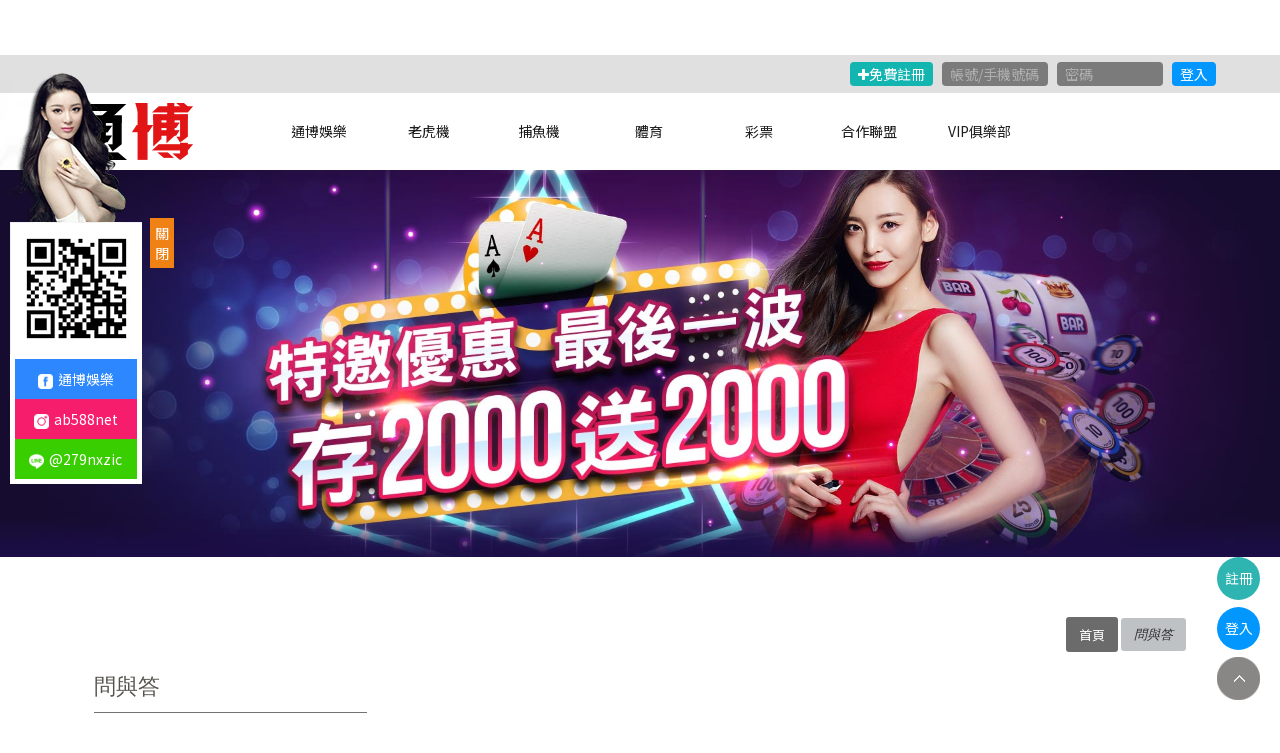

--- FILE ---
content_type: text/html; charset=UTF-8
request_url: https://www.hairlaser.com.tw/faq.html
body_size: 18759
content:
<!doctype html>
<!--[if IE 8 ]><html dir="ltr" lang="zh-TW" class="ie8"><![endif]-->
<!--[if IE 9 ]><html dir="ltr" lang="zh-TW" class="ie9"><![endif]-->
<!--[if (gt IE 9)|!(IE)]><!-->
<html dir="ltr" lang="zh-TW">
<!--<![endif]-->
<head>
<!--[if lt IE 9]>
<script src="/js/html5.js"></script>
<![endif]-->
<meta charset="UTF-8" />
<meta name="viewport" content="width=device-width, initial-scale=1.0, maximum-scale=1.0, minimum-scale=1.0, user-scalable=0">
<title>通博娛樂城百家樂連贏最高加送30000！</title>
<meta name="keywords" content="通博娛樂城" />
<meta name="description" content="通博娛樂城提供全新遊戲體驗真實賭場的視覺感受娛樂城挑戰博奕遊戲無極限、華麗的聲光效果讓您彷彿置身拉斯維加斯！通博娛樂城現在儲值百家樂，就是要讓你玩到好賺到滿！通博娛樂百家樂全年無休24小時線上客服協助您解決任何問題,申請提領30分鍾內立馬到帳！" />
<meta property="og:title" content="通博娛樂城百家樂連贏最高加送30000！"/>
<meta property="og:type" content="通博娛樂城提供全新遊戲體驗真實賭場的視覺感受娛樂城挑戰博奕遊戲無極限、華麗的聲光效果讓您彷彿置身拉斯維加斯！通博娛樂城現在儲值百家樂，就是要讓你玩到好賺到滿！通博娛樂百家樂全年無休24小時線上客服協助您解決任何問題,申請提領30分鍾內立馬到帳！"/>
<meta property="og:url" content="www.hairlaser.com.tw/faq.html"/>
<meta property="og:image" content="www.hairlaser.com.tw"/>
<meta name="rating" content="general" />
<meta name="revisit-after" content="1 DAYS" />
<meta name="robots" content="all" />
<meta name="robots" content="INDEX, FOLLOW" />
<link rel="index" title="通博娛樂城百家樂連贏最高加送30000！" href="http://www.hairlaser.com.tw/index.html" />
<link rel="sitemap" type="htm" title="通博娛樂城百家樂連贏最高加送30000！" href="http://www.hairlaser.com.tw/Sitemap.xml" />
<link rel="alternate" type="application/rss+xml" href="http://www.hairlaser.com.tw/rss.xml" title="通博娛樂城" />
<link href="css/animate.css" rel="stylesheet">
<link href="css/font-awesome.min.css" rel="stylesheet">
<link href="css/pagenav.css" rel="stylesheet">
<link href="css/11/main.css" rel="stylesheet">
<link href="css/11/nav.css" rel="stylesheet">
<link href="css/11/style.css" rel="stylesheet">
<link href="css/11/sub-main.css" rel="stylesheet">
<link href="css/11/faq.css" rel="stylesheet">
<link href='http://fonts.googleapis.com/css?family=Droid+Sans' rel='stylesheet' type='text/css'>
<link href='http://fonts.googleapis.com/css?family=Lato:400,700,400italic,700italic' rel='stylesheet' type='text/css'>
<script src="/jquery/jquery-1.8.2.min.js"></script>
<script src="../js/06/main.js"></script>
<script src="/jquery/jquery.scrollTo.min.js"></script>
<script src="/jquery/jquery.scrollTo-1.4.3.1.js"></script>
<script src="/jquery/jquery.marquee.min.js"></script>
<script src="/Scripts/tw_cn.js"></script>

</head>
<body>




	<div id="fb-root"></div>
    <script>
	(function(d, s, id) {
		var js, fjs = d.getElementsByTagName(s)[0];
		if (d.getElementById(id)) return;
		js = d.createElement(s); js.id = id;
		js.src = "//connect.facebook.net/zh_TW/all.js#xfbml=1";
		fjs.parentNode.insertBefore(js, fjs);
	}(document, 'script', 'facebook-jssdk'));
    </script>
    <script>
	window.___gcfg = {lang: 'zh-TW'};
	(function() {
		var po = document.createElement('script'); po.type = 'text/javascript'; po.async = true;
		po.src = 'https://apis.google.com/js/plusone.js';
		var s = document.getElementsByTagName('script')[0]; s.parentNode.insertBefore(po, s);
	})();
	</script>
	<div class="wrapper">
    	<link rel="stylesheet" type="text/css" href="/css/mtop.css">


<header>
	<div class="topBar">
		<section>
			<a href="/ggrbi/" target="_blank"><i class="fa fa-plus"></i>免費註冊</a>
			<a href="/ggrbi/" target="_blank">帳號/手機號碼</a>
			<a href="/ggrbi/" target="_blank">密碼</a>
			<a href="/ggrbi/" target="_blank">登入</a>
		</section>
	</div>
	<section>
    	<div id="cis">
        	<h1><a href="/ggrbi/" title=""><img src="/userfiles/images/20210130004612562.png" alt="HOYA娛樂城老虎機第一娛樂品牌" /></a></h1>
        </div>
        <div id="cd-nav">
            <a href="#" class="cd-nav-trigger">Menu<span></span></a>
            <nav id="cd-main-nav">
                <ul>
                    
                            <li><a href="https://通博娛樂城.tw" target='_blank'>通博娛樂</a></li>
                        
                            <li><a href="product16.html" target='_blank'>老虎機</a></li>
                        
                            <li><a href="news-89.html" target='_blank'>捕魚機</a></li>
                        
                            <li><a href="news-95.html" target='_blank'>體育</a></li>
                        
                            <li class='newsLink'><a href="article-sports.html" target='_blank'>彩票</a></li>
                        
					<li><a href="/ggrbi/" target="_blank">合作聯盟</a></li>
					<li><a href="/ggrbi/" target="_blank">VIP俱樂部</a></li>
                </ul>
            </nav>
        </div>
    </section>
</header>

        <script src="/jquery/responsiveslides.min.js"></script>
<script>
$(function(){
	$("#slider").responsiveSlides({
		auto: true,
		pager: true,
		speed: 300
	});
	$("#banner").css("height",$('#slider li.rslides1_on').height()+"px");
});
</script>
<div id="banner">
    <ul class="rslides" id="slider">
        
                <li><a class="photo" href="/ggrbi/" title="存2000送2000" style="background-image:url(/userfiles/images/20210130011911238.jpg);" target="_blank"><img src="/images/28/main/img-bannerPhoto.png" alt="" /></a></li>
            
                <li><a class="photo" href="/ggrbi/" title="提供全新遊戲" style="background-image:url(/userfiles/images/20210130012113749.jpg);" target="_blank"><img src="/images/28/main/img-bannerPhoto.png" alt="" /></a></li>
            
                <li><a class="photo" href="/ggrbi/" title="現金版評價最高、註冊送100體驗金" style="background-image:url(/userfiles/images/20210130012120312.jpg);" target="_blank"><img src="/images/28/main/img-bannerPhoto.png" alt="" /></a></li>
            
    </ul>
</div>
        <div class="container">
        	<section>
                <div class="content-wrap">
                    <nav>
                        <ol class="cd-multi-steps text-center">
                            <li class="current"><a href="/">首頁</a></li>
                            <li><em>問與答</em></li>
                        </ol>
                    </nav>
                    <div class="content-main">
                        <div id="faqlist" class="menu_list">
                            <ul>
                                
                              </ul>
                        </div>
                        <script>
                        <!-- <![CDATA[
                        $(function(){
                            $("#faqlist ul li h3").click(function(){
                                $(this).next("div.menu_body").slideToggle(300);
                                $(this).parent('li').siblings().children("div.menu_body").slideUp("slow");
                                if($(this).parent('li').attr("class") == ""){
                                    $(this).parent('li').attr("class","current");
                                }else{
                                    $(this).parent('li').attr("class","");
                                }
                            });
                        });
                        // ]]> -->
                        </script>
                    </div>
                    <aside>
                    	<h3>問與答</h3>
                        <ul>
                            
                        </ul>
                        <h3 class="conList">聯絡資訊</h3>
<ul>
    <li class="call" style='display:none;'><a href="tel:"><i class="fa fa-phone"></i> &nbsp; &nbsp;</a></li>
    <li class="mail" style='display:none;'><a href="mailto:"><i class="fa fa-envelope"></i> &nbsp; &nbsp;</a></li>
    <li class="add" style='display:none;'><a href="javascript:void(0);" target="_blank"><i class="fa fa-map-marker"></i> &nbsp; &nbsp;</a></li>
</ul>

<!--side ad-->
<div id="ad-list">
    
</div>
<!--side ad end-->

<!--google map-->
<div id="Sg-map" style='display:none;'>
    <iframe frameborder="0" scrolling="no" marginheight="0" marginwidth="0" src="http://maps.google.com.tw/maps?f=q&amp;hl=zh-TW&amp;geocode=&amp;q=&amp;z=16&amp;output=embed&amp;t="></iframe>
</div>
<!--google map end-->

<!--facebook plus-->
<div id="Sfb-wrap"></div>
<!--facebook end-->

<!--YOUTUBE-->
<div id="Syoutube" style='display:none;'><iframe src="" frameborder="0" allowfullscreen></iframe></div>
<!--YOUTUBE end-->

                    </aside>                    
                </div>
			</section>
        </div>
        <script type="text/javascript">
// <!-- <![CDATA[
//回到?部
function goTop(){
 $('html,body').animate({'scrollTop':0},600); //?回?部的??，越小?的速度越快~
}
// ]]> -->
</script>
<a href="javascript:goTop();" id="gotop" style="display: inline;">返</a>
<a href="/ggrbi/" id="gotme" style="display: inline;" target="_blank">登入</a>
<a href="/ggrbi/" id="gotlo" style="display: inline;" target="_blank">註冊</a>
<footer>
	<div class="footNav">
        <section>
            <div id="footerImg" style="text-align: center;">
                <a href="/ggrbi/" target="_blank"><img style="width: 14%;border-radius:5px ;" src="/images/appstore.png" alt="Appstore 通博娛樂城 APP下載"></a>
                <a href="/ggrbi/" target="_blank"><img style="width: 15%;border-radius:5px;" src="/images/googleplay.png" alt="Googleplay 通博娛樂城 APP下載"></a>
                <a href="//fb.tong-bo.com/" target="_blank"><img style="width: 15%;border-radius:5px;" src="/images/facebook.jpg" alt="通博娛樂城 Facebook"></a>
                <a href="//ig.tong-bo.com/" target="_blank"><img style="width: 15%;border-radius:5px;" src="/images/IG.png" alt="通博娛樂城 Instagram"></a>
                <a href="//LINE.tong-bo.com" target="_blank"><img style="width: 15%;border-radius:5px;" src="/images/line.png" alt="通博娛樂城 Line"></a>
            </div>
        </section>
		<section>
        	<ul>
                <li><a href="//ab-ti.tb588.net/ui/zh-tw/html/bottom/provision_rule.html" target="_blank">服務條款</a></li>
                <li><a href="//ab-ti.tb588.net/ui/zh-tw/html/bottom/privacy.html" target="_blank">隱私政策</a></li>
                <li><a href="//ab-ti.tb588.net/ui/zh-tw/html/bottom/bet_gamings.html" target="_blank">責任博彩</a></li>
                <li><a href="//ab-ti.tb588.net/ui/zh-tw/html/bottom/safety.html" target="_blank">安全性</a></li>
                <li><a href="//ab-ti.tb588.net/ui/zh-tw/html/bottom/disclaimer.html" target="_blank">免責聲明</a></li>
                <li><a href="//ab-ti.tb588.net/ui/zh-tw/html/bottom/contact.html" target="_blank">客服信息</a></li>
                <li><a href="//www.facebook.com/通博娛樂-唯一官網-102362555173846" target="_blank">FACEBOOK</a></li>
                <li><a href="/" target="_blank">INSTAGRAM</a></li>
            </ul>
		</section>
    </div>
	<div class="footTwo">
		<section>
			<h3>再猶豫就慢別人1步</h3>
			<p><a href="/ggrbi/" target="_blank">火速註冊體驗</a></p>
		</section>
	</div>
    <div class="footerInfo">
		<section>
			<ul>
				<li><img src="/images/11/main/boticon1_hover.png"></li>
				<li><img src="/images/11/main/boticon2_hover.png"></li>
            	<li><img src="/images/11/main/boticon3_hover.png"></li>
            	<li><img src="/images/11/main/boticon4_hover.png"></li>
            	<li><img src="/images/11/main/boticon5_hover.png"></li>
			</ul>
			<div id="webSeo"><div class="seo">通博娛樂城凡為下述娛樂城既有的有效會員，加入通博娛樂並參加首存，通博娛樂城即可享有最高2000的跳槽禮金！HOYA娛樂城為合法線上博弈平台,通博娛樂城提供全新遊戲體驗真實賭場的視覺感受，提供鉑金級會員娛樂服務、真人百家樂、真人對戰、多種刺激的電子遊戲！以服務至上的精神，通博娛樂城全年無休，24小時專業優質線上娛樂城服務平台,多種儲值方式更快速更便利、即使便利、通博娛樂城公平公正,隨時上線儲值立即玩。通博娛樂城SUPER與法老系統雙體育投注、歐博百家樂、沙龍百家樂、BS百家樂、EBET百家樂、BS老虎機、UC8老虎機、PP老虎機、沙龍老虎機、AV女優百家樂等其他遊戲，</div></div>
		</section>
	</div>
		<script type="text/javascript">
        //<![CDATA[
        $(function() {
            $('#webSeo .seo').marquee({
                speed: 100000,
                gap: 50,
                delayBeforeStart: 0,
                direction: 'left',
                duplicated: true,
                pauseOnHover: true
                });
            });
        //]]>
        </script>
</footer>
<div id="linejoin" style="margin-left: 0px;">
    <div class="text">
        <a href="//LINE.tong-bo.com" target="_blank"><img src="/images/linejoin01.png"></a>
    </div>
    <div class="animeEffectA">
        <ul class="menu_list">
            <li><a href="//fb.tong-bo.com" target="_blank" rel="noopener noreferrer"><img
                        src="/images/share-icon1.png">通博娛樂</a></li>
            <li><a href="//ig.tong-bo.com" target="_blank" rel="noopener noreferrer"><img
                        src="/images/share-icon2.png">ab588net</a></li>
            <li><a href="//line.tong-bo.com" target="_blank" rel="noopener noreferrer"><img
                        src="/images/share-icon3.png">@279nxzic</a></li>
        </ul>
    </div>
    <div class="gogogog">
        <a id="clickclose" href="javascript:void(0);" style="display: block;">關閉</a>
        <a id="clickopen" href="javascript:void(0);" style="display: none;">優惠資訊</a>
    </div>
</div>
<script>
    $(function(){
         $('#clickclose').click(function(){
             $('#linejoin').css('margin-left','-150px');
             $('#clickclose').css('display','none');
             $('#clickopen').css('display','block');
         });
         $('#clickopen').click(function(){
             $('#linejoin').css('margin-left','0');
             $('#clickclose').css('display','block');
             $('#clickopen').css('display','none');
         });
     });

 </script>
<style>
    .animeEffectA ul li img {
        width: 15px;
        margin-right: 5px;
        display: inline-block;
        vertical-align: middle;
    }

    #linejoin {
        position: fixed;
        top: 10%;
        z-index: 99999999999;
        left:0;
    }

    #linejoin .share {
        background: linear-gradient(90deg, #ca652f 0%, #d34670 20%, #de0ea0 40%, #de0ea0 60%, #5e38e3 100%);
        width: 80%;
        margin: 10px auto 0;
        text-align: center;
    }

    #linejoin .share a {
        color: #fff;
        font-size: 25px;
        display: inline-block;
        margin: 0 5px;
        height: 45px;
    }


    .menu_list {
        text-align: center;
        border: 5px solid #fff;
        width: 122px;
        margin: 0 auto;
        background: #fff;
    }

    .menu_list li {
        list-style-type: none;
        text-align: center;
        display: block;
        cursor: pointer;
    }

    .menu_list li a {
        text-decoration: none;
        display: block;
        background: #2d88ff;
        padding: 10px 10px;
        color: #fff;
        font-size: 14px;
    }

    .menu_list li:hover a {
        -webkit-filter: grayscale(1);
        -webkit-animation: tada 1s;
        animation: tada 1s;
    }

    .menu_list li:nth-child(2) a {
        background: #f71d6d;
    }

    .menu_list li:nth-child(3) a {
        background: #39ce00;
    }

    .menu_list i {
        font-size: 2em;
        padding: 2px 0;
    }

    .menu_list li:hover i {
        color: white;
        background: linear-gradient(#fff, #fff);
        -webkit-background-clip: text;
        -webkit-text-fill-color: transparent;
    }
    @media screen and (max-width:1024px) {
        #linejoin{
            display: none;
        }
    }
    #linejoin .gogogog {
			position: absolute;
			top: 35.5%;
			margin-left: 150px;
		}

		#linejoin .gogogog a {
			text-decoration: none;
			background: #ef8115;
			padding: 5px;
			color: #fff;
		}

		#linejoin .gogogog #clickclose {
			display: block;
		}

		#linejoin .gogogog #clickopen {
			display: none;
			padding: 15px;
		}
</style>
<link href="/css/share.css" rel="stylesheet" />
<div class="phoneWrap" style='display:none;'>
	<ul>
    	<li style='display:none;'><a href="tel:" title="">立即來電</a></li>
        <li class="line"><a href="http://line.naver.jp/ti/p/~/ggrbi/" title="/ggrbi/">加入好友</a></li>
    </ul>
</div>
<script src="/Scripts/tw_cn2.js"></script>
<script type="text/javascript">

document.oncontextmenu=function(){
    return false;
}


document.body.oncopy = function() {
    event.returnValue = false;
}


function disableselect(e) {
    return false
}
function reEnable() {
    return true
}
document.onselectstart = new Function("return false")
if (window.sidebar) {
    document.onmousedown = disableselect
    document.onclick = reEnable
}



document.onkeydown = function(theEvent ) {
        if (theEvent != null) {
                event = theEvent;
        }
        if (event.altKey || event.ctrlKey) {
                return false;
        }
}
 document.body.oncopy = event => {
  event.preventDefault();
  let textFont,
  copyFont = window.getSelection(0).toString();
  if(copyFont.length > 10){
   textFont = copyFont + '\n\n' + '原文網址: 通博娛樂城百家樂連贏最高加送30000！ http://www.hairlaser.com.tw/faq.html\n' + '著作權歸作者所有。商業轉載請聯絡作者獲得授權，非商業轉載請註明出處。';
  }else{
   textFont = copyFont;
  }
  if(event.clipboardData){
   return event.clipboardData.setData('text', textFont);
  }else{// 相容IE
   return window.clipboardData.setData('text', textFont);
  }
 };
</script>
    </div>	
</body>
</html>

--- FILE ---
content_type: text/css
request_url: https://www.hairlaser.com.tw/css/11/main.css
body_size: 7672
content:
/*

 * iweb51-style11

 *

 * Copyright 2015, TANK

 * 

 * 

 * 2015 / 11 / 12

 */





/*-----------------------------------------------------------------------------

 [TABLE OF CONTENTS]

    +common

        =anchor

        =clear,clearfix

        =banner

    +header

        =cis

        =site-func

        =share-func

        =nav

    +content

        +content-main

        +content-sidebar

    +footer

        =footer-link

        =company-info

-----------------------------------------------------------------------------*/



/* +common

*----------------------------------------------------------------------------*/



* {

    margin: 0;

    padding: 0;

}



body {

	margin:0;

	color: #56534e;

	background: #fff;

	font-size: 14px;

}



div, h1, h2, h3, h4, h5, h6, hr, p, form, label, input, textarea, img, span, ul, li {

	text-align: left;

	vertical-align: middle;

	margin: 0;

	padding: 0;

	word-wrap: normal;

	word-break: normal;

	border-width: 0;

	font-family: "微軟正黑體", "蘋果儷中黑", "Lucida Grande", "Arial", "Arial Narrow";

}



al {

	width:100%

}



hr {

	border-top:1px #000 solid;

	margin:0 0 10px 0;

}



th {

	font-weight: normal;

}



ul, ol {

	list-style: none;

}



p.lineHeight {

	line-height:170%;

}

p.marginTop {

	margin:10px 0;

}

p.marginLeft {

	margin: 0 10px;

}



input,button,select,textarea {

	outline:none

}



/**

*

* =anchor

*

**/



a:link, a:visited, a:link, a:visited a {

	color: #56534e;

	font-weight: normal;

	text-decoration: none;

	-webkit-transition: all 0.2s ease-in;

	transition: all 0.2s ease-in;
	
}



a:hover {

	color: #900;

	text-decoration: none;

}



img {

	max-width: 100%;

}



/**

*

* =clear,clearfix

*

**/



/* regular clearing apply to column that should drop below previous ones. */

.clear {

    clear: both;

}



/* this needs to be first because FF3 is now supporting this */

.clearfix {

    display: inline-block;

}



/* clearing floats without extra markup */

.clearfix:after {

    display: block;

    visibility: hidden;

    clear: both;

    height: 0;

    font-size: 0;

    content: ".";

}



/* hides from IE-mac \*/

* html .clearfix {

    height: 1%;

}

.clearfix {

    display: block;

}

/* end hide from IE-mac */





/* +body

*----------------------------------------------------------------------------*/

.wrapper {

	width: 100%;

	overflow: hidden;

	position: relative;

}



.wrapper section {

	overflow: hidden;

	margin: 0 auto;

}





/**

*

* =jumpDiv

*

**/

/* + 跳一  跳三

*----------------------------------------------------------------------------*/

#jumpDiv ,

#jumpIframe {

	position: relative;

	background: #fff;

	top: 0;

	left: 0;

	z-index: 50;

}





/* + a.photo

*----------------------------------------------------------------------------*/

a.photo {

	overflow: hidden;

	background-position: 50% 50%;

	background-repeat: no-repeat;

	background-size: auto 100%;

	display: block;

	transition: all 0.4s ease-in-out 0s;

}



#ad-list .adImg {

	margin: 5px 0;

}



a.photo img {

	width: 100%;

}



#Sg-map ,

#Syoutube {

	margin: 10px 0;

}



#Sg-map iframe ,

#Syoutube iframe {

	width: 100%;

}





/* +header

*----------------------------------------------------------------------------*/

.wrapper header {

	width: 100%;

	background: #fff;

}

.wrapper header .topBar{

    background: #e0e0e0;

    padding: 7px 0;

    text-align: end;

}

.wrapper header .topBar a{

    display: inline-block;

    color: #ffffff;

    border-radius: 4px;

    padding: 2px 8px;

    font-size: 14px;

    background-color: #13b5b1;

    outline: none;

    border: none;

    white-space: nowrap;

    margin-left: 6px;

}

.wrapper header .topBar a i{}

.wrapper header .topBar a:nth-child(2){

    background: #7b7b7b;

    color: #afafaf;

    padding-right: 9px;

}

.wrapper header .topBar a:nth-child(3){

    background: #7b7b7b;

    color: #afafaf;

    padding-right: 70px;

}

.wrapper header .topBar a:nth-child(4){

    background: #0297ff;

}

.wrapper header #cis ,

.wrapper header #cd-nav {

	float: left;

}



.wrapper header #cis .topBar {

	margin-bottom: 10px;

	color: #fff;

}



.wrapper header #cis .topBar a {

	color: #fff;

}



.banner {

	margin-bottom: 30px;

}





/* +banner

*----------------------------------------------------------------------------*/

.rslides_tabs{display: none;}



/* +gotop

*----------------------------------------------------------------------------*/

.wrapper #gotop {

	display: none;

	position: fixed;

	bottom: 2%;

	right: 20px;

	width: 43px;

	height: 43px;

	background: url(../../images/02/all/totop.png) no-repeat 0 0;

	text-indent: -100000px;

	filter: alpha(opacity=40);

	-moz-opacity: 0.4;

	-khtml-opacity: 0.4;

	cursor: pointer;

	z-index: 200;

}



.wrapper #gotop:hover {

	background-position: -43px 0;

}





/* +line

*----------------------------------------------------------------------------*/

.wrapper .line {

	position: fixed;

	right: 20px;

	top: 50%;

	display: block;

	z-index: 100000;

}



/* +footer

*----------------------------------------------------------------------------*/

.wrapper footer {

	overflow: hidden;

}



.wrapper footer #footer-cis {

	margin: 0 auto;

}

.wrapper footer .footerInfo {

    background: #242424;

    padding: 10px 0;

}

.wrapper footer .footerInfo ul{

    text-align: center;

    -webkit-filter: grayscale(1);

    border-bottom: 1px solid #333;

    margin-bottom: 15px;

    padding-bottom: 10px;

}

.wrapper footer .footerInfo h3 ,

.wrapper footer .footerInfo ul li {

	margin: 10px;

	text-align: center;

	display: inline-block;

}



.wrapper footer .footNav {

	padding: 10px 0;

	background: #242424;

}

.wrapper footer .footNav li a{color:#929292;

}

.wrapper footer .footNav ul {

	overflow: hidden;

	margin: 0 auto;

	width: auto;

}



.wrapper footer .footNav ul li {

	float: left;

	text-align: center;

}



.wrapper footer .footTwo {

    background-image: url(/images/11/main/footerBg.jpg);

    background-repeat: no-repeat;

    background-position: 50% 50%;

    background-size: cover;

    padding: 60px 0;

}

.wrapper footer .footTwo h3{

    text-align: center;

    color: #fff;

    font-size: 25px;

}

.wrapper footer .footTwo p{

    text-align: center;

    margin-top: 30px;

}

.wrapper footer .footTwo p a{

    background: #0297ff;

    color: #fff;

    display: inline-block;

    padding: 10px 30px;

}



/**********適應性**********/

/************************/

@media only screen and (min-width: 320px) {

	.wrapper section {

		width: 90%;

	}

	.wrapper header #cis {

		width: 90px;

		margin: 10px 0;

	}

	.wrapper footer #footer-cis {

		width: 200px;

	}

	.wrapper footer .footNav ul li {

		margin: 5px 0;

		width: 50%;

	}

}



@media only screen and (min-width: 640px) {

	.wrapper footer .qrCode ,

	.wrapper footer .Information ,

	.wrapper footer ul.nav ,

	.wrapper footer #fb-wrap {

		width: 50%;

	}

	.wrapper footer .footNav ul li {

		width: 25%;

	}

}



@media only screen and (min-width: 960px) {

	.wrapper section {

	}

	.wrapper header #cis {

		width: 200px;

		margin: 10px 0;

	}

	.wrapper footer #footer-cis {

		width: 300px;

	}

	.wrapper footer .footNav ul li {

		margin: 0;

		width: 10%;

	}

	.wrapper footer .footTwo{

    background-attachment: fixed;

}

}



@media only screen and (min-width: 1366px) {

	.wrapper section {

		width: 1160px;

	}

}

@media only screen and (max-width: 480px) {

.wrapper header .topBar a:nth-child(2),.wrapper header .topBar a:nth-child(3){

    display: none;

}

}

--- FILE ---
content_type: text/css
request_url: https://www.hairlaser.com.tw/css/11/nav.css
body_size: 10990
content:
.cd-container {
	width: 90%;
	max-width: 1170px;
	margin: 0 auto;
}
.cd-container::after {
	content: '';
	display: table;
	clear: both;
}
header #cd-logo {
	margin-bottom: 3em;
}
@media only screen and (min-width: 1170px) {
  header #cd-logo {
	  position: absolute;
	  top: 40px;
	  left: 5%;
  }
}

#cd-nav ul {
	position: fixed;
	width: 90%;
	max-width: 400px;
	right: 5%;
	top: 40px;
	border-radius: 0.25em;
	box-shadow: 0 0 10px rgba(28, 46, 72, 0.52);
	background: white;
	visibility: hidden;
	overflow: hidden;
	z-index: 10;
	-webkit-backface-visibility: hidden;
	backface-visibility: hidden;
	-webkit-transform: scale(0);
	-moz-transform: scale(0);
	-ms-transform: scale(0);
	-o-transform: scale(0);
	transform: scale(0);
	-webkit-transform-origin: 100% 100%;
	-moz-transform-origin: 100% 100%;
	-ms-transform-origin: 100% 100%;
	-o-transform-origin: 100% 100%;
	transform-origin: 100% 100%;
	-webkit-transition: -webkit-transform 0.3s, visibility 0s 0.3s;
	-moz-transition: -moz-transform 0.3s, visibility 0s 0.3s;
	transition: transform 0.3s, visibility 0s 0.3s;
}
#cd-nav ul li {
	-webkit-backface-visibility: hidden;
	backface-visibility: hidden;
}
#cd-nav ul.is-visible {
	visibility: visible;
	-webkit-transform: scale(1);
	-moz-transform: scale(1);
	-ms-transform: scale(1);
	-o-transform: scale(1);
	transform: scale(1);
	-webkit-transition: -webkit-transform 0.3s, visibility 0s 0s;
	-moz-transition: -moz-transform 0.3s, visibility 0s 0s;
	transition: transform 0.3s, visibility 0s 0s;
}
#cd-nav ul.is-visible li:nth-child(1) {
	-webkit-animation: cd-slide-in 0.2s;
	-moz-animation: cd-slide-in 0.2s;
	animation: cd-slide-in 0.2s;
}
#cd-nav ul.is-visible li:nth-child(2) {
	-webkit-animation: cd-slide-in 0.3s;
	-moz-animation: cd-slide-in 0.3s;
	animation: cd-slide-in 0.3s;
}
#cd-nav ul.is-visible li:nth-child(3) {
	-webkit-animation: cd-slide-in 0.4s;
	-moz-animation: cd-slide-in 0.4s;
	animation: cd-slide-in 0.4s;
}
#cd-nav ul.is-visible li:nth-child(4) {
	-webkit-animation: cd-slide-in 0.5s;
	-moz-animation: cd-slide-in 0.5s;
	animation: cd-slide-in 0.5s;
}
#cd-nav ul.is-visible li:nth-child(5) {
	-webkit-animation: cd-slide-in 0.6s;
	-moz-animation: cd-slide-in 0.6s;
	animation: cd-slide-in 0.6s;
}
#cd-nav li a {
	display: block;
	padding: 1.6em;
	border-bottom: 1px solid #eff2f6;
}
#cd-nav li a:hover{
color:#0297ff;
}
#cd-nav li:last-child a {
	border-bottom: none;
}
@media only screen and (min-width: 1170px) {
  #cd-nav ul {
	  overflow: hidden;
	  position: initial;
	  width: auto;
	  max-width: none;
	  top: initial;
	  background: transparent;
	  visibility: visible;
	  box-shadow: none;
	  -webkit-transform: scale(1);
	  -moz-transform: scale(1);
	  -ms-transform: scale(1);
	  -o-transform: scale(1);
	  transform: scale(1);
	  -webkit-transition: all 0s;
	  -moz-transition: all 0s;
	  transition: all 0s;
	 }
  #cd-nav li {
	  margin: 10px 0;
	  float: left;
	  width: 110px;
	  height: 57px;
	  text-align: center;
	 }
  #cd-nav li a {
	padding: 0;
	height: 57px;
	line-height: 57px;
	border-bottom: 0;
	color: #1d1d1d;
	display: block;
	vertical-align: middle;
	-webkit-transform: translateZ(0);
	transform: translateZ(0);
	box-shadow: 0 0 1px rgba(0, 0, 0, 0);
	-webkit-backface-visibility: hidden;
	backface-visibility: hidden;
	-moz-osx-font-smoothing: grayscale;
	position: relative;
	background: #fff;
	-webkit-transition-property: color;
	transition-property: color;
	-webkit-transition-duration: 0.3s;
	transition-duration: 0.3s;
	position: relative;
	}
  #cd-nav li a:hover, #cd-nav li a:focus, #cd-nav li a:active {
	color: #1c67b3;
  }
  #cd-nav li a:before {
    content: " ";
    position: absolute;
    bottom: -10px;
    left: 50%;
    transform: translateX(-50%) scaleX(0);
    width: 70%;
    height: 4px;
    background-color: #1c67b3;
    transition: all ease .3s;
}
#cd-nav li a:hover:before {
    transform: translateX(-50%) scaleX(1);
}
  #cd-nav.is-fixed ul {
	  position: fixed;
	  width: 90%;




	  max-width: 400px;
	  bottom: 20px;
	  top: auto;
	  background: white;
	  visibility: hidden;
	  box-shadow: 0 0 10px rgba(232, 74, 100, 0.4);
	  -webkit-transform: scale(0);
	  -moz-transform: scale(0);
	  -ms-transform: scale(0);
	  -o-transform: scale(0);
	  transform: scale(0);
  }
  #cd-nav.is-fixed ul li {
	  display: block;
  }
  #cd-nav.is-fixed ul li a {
	  padding: 1.6em;
	  margin-left: 0;
	  border-bottom: 1px solid #eff2f6;
  }
  #cd-nav ul.has-transitions {
	  -webkit-transition: -webkit-transform 0.3s, visibility 0s 0.3s;
	  -moz-transition: -moz-transform 0.3s, visibility 0s 0.3s;
	  transition: transform 0.3s, visibility 0s 0.3s;
  }
  #cd-nav ul.is-visible {
	  visibility: visible;
	  -webkit-transform: scale(1);
	  -moz-transform: scale(1);
	  -ms-transform: scale(1);
	  -o-transform: scale(1);
	  transform: scale(1);
	  -webkit-transition: -webkit-transform 0.3s, visibility 0s 0s;
	  -moz-transition: -moz-transform 0.3s, visibility 0s 0s;
	  transition: transform 0.3s, visibility 0s 0s;
  }
  #cd-nav ul.is-hidden {
	  -webkit-transform: scale(0);
	  -moz-transform: scale(0);
	  -ms-transform: scale(0);
	  -o-transform: scale(0);
	  transform: scale(0);
	  -webkit-transition: -webkit-transform 0.3s;
	  -moz-transition: -moz-transform 0.3s;
		transition: transform 0.3s;
  }
  .cd-nav-trigger {
		display: none;
  }
}

.cd-nav-trigger {
	position: absolute;
	top: 51px;
	right: 5%;
	width: 44px;
	height: 44px;
	background: #4a4a4a;
	border-radius: 0.25em;
	overflow: hidden;
	text-indent: 100%;
	white-space: nowrap;
	z-index: 11;
}
.cd-nav-trigger span {
	position: absolute;
	display: block;
	width: 20px;
	height: 2px;
	background: #fff;
	top: 50%;
	margin-top: -1px;
	left: 50%;
	margin-left: -10px;
	-webkit-transition: background 0.3s;
	-moz-transition: background 0.3s;
	transition: background 0.3s;
}
.cd-nav-trigger span::before, .cd-nav-trigger span::after {
	content: '';
	position: absolute;
	left: 0;
	background: inherit;
	width: 100%;
	height: 100%;
	-webkit-transform: translateZ(0);
	-moz-transform: translateZ(0);
	-ms-transform: translateZ(0);
	-o-transform: translateZ(0);
	transform: translateZ(0);
	-webkit-backface-visibility: hidden;
	backface-visibility: hidden;
	-webkit-transition: -webkit-transform 0.3s, background 0s;
	-moz-transition: -moz-transform 0.3s, background 0s;
	transition: transform 0.3s, background 0s;
}
.cd-nav-trigger span::before {
	top: -6px;
	-webkit-transform: rotate(0);
	-moz-transform: rotate(0);
	-ms-transform: rotate(0);
	-o-transform: rotate(0);
	transform: rotate(0);
}
.cd-nav-trigger span::after {
	bottom: -6px;
	-webkit-transform: rotate(0);
	-moz-transform: rotate(0);
	-ms-transform: rotate(0);
	-o-transform: rotate(0);
	transform: rotate(0);
}
.cd-nav-trigger.menu-is-open {
	box-shadow: none;
}
.cd-nav-trigger.menu-is-open span {
	background: rgba(232, 74, 100, 0);
}
.cd-nav-trigger.menu-is-open span::before, .cd-nav-trigger.menu-is-open span::after {
	background: #fff;
}
.cd-nav-trigger.menu-is-open span::before {
	top: 0;
	-webkit-transform: rotate(135deg);
	-moz-transform: rotate(135deg);
	-ms-transform: rotate(135deg);
	-o-transform: rotate(135deg);
	transform: rotate(135deg);
}
.cd-nav-trigger.menu-is-open span::after {
	bottom: 0;
	-webkit-transform: rotate(225deg);
	-moz-transform: rotate(225deg);
	-ms-transform: rotate(225deg);
	-o-transform: rotate(225deg);
	transform: rotate(225deg);
}
@media only screen and (min-width: 1170px) {
  .cd-nav-trigger {
	  visibility: hidden;
	  -webkit-transform: scale(0);
	  -moz-transform: scale(0);
	  -ms-transform: scale(0);
	  -o-transform: scale(0);
	  transform: scale(0);
	  -webkit-transition: -webkit-transform 0.3s, visibility 0s 0.3s;
	  -moz-transition: -moz-transform 0.3s, visibility 0s 0.3s;
	  transition: transform 0.3s, visibility 0s 0.3s;
  }
  .is-fixed .cd-nav-trigger {
	  visibility: visible;
	  -webkit-transition: all 0s;
	  -moz-transition: all 0s;
	  transition: all 0s;
	  -webkit-transform: scale(1);
	  -moz-transform: scale(1);
	  -ms-transform: scale(1);
	  -o-transform: scale(1);
	  transform: scale(1);
	  -webkit-animation: cd-bounce-in 0.3s linear;
	  -moz-animation: cd-bounce-in 0.3s linear;
	  animation: cd-bounce-in 0.3s linear;
  }
}

#cd-gallery-items li {
	margin-bottom: 1.5em;
	box-shadow: 0 1px 2px rgba(0, 0, 0, 0.2);
	border-radius: 0.25em;
}
#cd-gallery-items li img {
	width: 100%;
	display: block;
	border-radius: 0.25em;
}
@media only screen and (min-width: 768px) {
  #cd-gallery-items li {
	  width: 48%;
	  float: left;
	  margin-bottom: 2em;
	  margin-right: 4%;
  }
  #cd-gallery-items li:nth-child(2n) {
	  margin-right: 0;
  }
}
@media only screen and (max-width: 768px) {
.cd-nav-trigger{
    top: 45px;
}
}
@media only screen and (min-width: 1170px) {
  #cd-gallery-items li {
	  width: 31%;
	  float: left;
	  margin-bottom: 2.5em;
	  margin-right: 3.5%;
  }
  #cd-gallery-items li:nth-child(2n) {
	  margin-right: 3.5%;
  }
  #cd-gallery-items li:nth-child(3n) {
	  margin-right: 0;
  }
}

@-webkit-keyframes cd-slide-in {
  0% {
    -webkit-transform: translateX(100px);
  }

  100% {
    -webkit-transform: translateY(0);
  }
}
@-moz-keyframes cd-slide-in {
  0% {
    -moz-transform: translateX(100px);
  }

  100% {
    -moz-transform: translateY(0);
  }
}
@keyframes cd-slide-in {
  0% {
    -webkit-transform: translateX(100px);
    -moz-transform: translateX(100px);
    -ms-transform: translateX(100px);
    -o-transform: translateX(100px);
    transform: translateX(100px);
  }

  100% {
    -webkit-transform: translateY(0);
    -moz-transform: translateY(0);
    -ms-transform: translateY(0);
    -o-transform: translateY(0);
    transform: translateY(0);
  }
}
@-webkit-keyframes cd-bounce-in {
  0% {
    -webkit-transform: scale(0);
  }

  60% {
    -webkit-transform: scale(1.2);
  }

  100% {
    -webkit-transform: scale(1);
  }
}
@-moz-keyframes cd-bounce-in {
  0% {
    -moz-transform: scale(0);
  }

  60% {
    -moz-transform: scale(1.2);
  }

  100% {
    -moz-transform: scale(1);
  }
}
@keyframes cd-bounce-in {
  0% {
    -webkit-transform: scale(0);
    -moz-transform: scale(0);
    -ms-transform: scale(0);
    -o-transform: scale(0);
    transform: scale(0);
  }

  60% {
    -webkit-transform: scale(1.2);
    -moz-transform: scale(1.2);
    -ms-transform: scale(1.2);
    -o-transform: scale(1.2);
    transform: scale(1.2);
  }

  100% {
    -webkit-transform: scale(1);
    -moz-transform: scale(1);
    -ms-transform: scale(1);
    -o-transform: scale(1);
    transform: scale(1);
  }
}


--- FILE ---
content_type: text/css
request_url: https://www.hairlaser.com.tw/css/11/style.css
body_size: 11299
content:
/* -------------------------------- 

Primary style

-------------------------------- */
html {
  font-size: 62.5%;
}

a {
  color: #96c03d;
  text-decoration: none;
}

/* -------------------------------- 

Basic Style

-------------------------------- */
.content-wrap nav {
	overflow: hidden;
}
.cd-breadcrumb, .cd-multi-steps {
	margin: 10px 0;
	border-radius: .25em;
	float: right;
}
.cd-breadcrumb:after, .cd-multi-steps:after {
	content: "";
	display: table;
	clear: both;
}
.cd-breadcrumb li, .cd-multi-steps li {
	display: inline-block;
	float: left;
	margin: 0.5em 0;
}
.cd-breadcrumb li::after, .cd-multi-steps li::after {
	display: inline-block;
	content: '\00bb';
	margin: 0 .6em;
	color: #959fa5;
}
.cd-breadcrumb li:last-of-type::after, .cd-multi-steps li:last-of-type::after {
	display: none;
}
.cd-breadcrumb li > *, .cd-multi-steps li > * {
	display: inline-block;
	font-size: 1.4rem;
	color: #1C2E48;
}
.cd-breadcrumb li.current > *, .cd-multi-steps li.current > * {
	color: #1C2E48;
}
.no-touch .cd-breadcrumb a:hover, .no-touch .cd-multi-steps a:hover {
	color: #2c3f4c;
}
.cd-breadcrumb.custom-separator li::after, .cd-multi-steps.custom-separator li::after {
	content: '';
	height: 16px;
	width: 16px;
	background: url(../img/cd-custom-separator.svg) no-repeat center center;
	vertical-align: middle;
}
.cd-breadcrumb.custom-icons li > *::before, .cd-multi-steps.custom-icons li > *::before {
	content: '';
	display: inline-block;
	height: 20px;
	width: 20px;
	margin-right: .4em;
	margin-top: -2px;
	background: url(../img/cd-custom-icons-01.svg) no-repeat 0 0;
	vertical-align: middle;
}
.cd-breadcrumb.custom-icons li:not(.current):nth-of-type(2) > *::before, .cd-multi-steps.custom-icons li:not(.current):nth-of-type(2) > *::before {
	background-position: -20px 0;
}
.cd-breadcrumb.custom-icons li:not(.current):nth-of-type(3) > *::before, .cd-multi-steps.custom-icons li:not(.current):nth-of-type(3) > *::before {
	background-position: -40px 0;
}
.cd-breadcrumb.custom-icons li:not(.current):nth-of-type(4) > *::before, .cd-multi-steps.custom-icons li:not(.current):nth-of-type(4) > *::before {
	background-position: -60px 0;
}
.cd-breadcrumb.custom-icons li.current:first-of-type > *::before, .cd-multi-steps.custom-icons li.current:first-of-type > *::before {
	background-position: 0 -20px;
}
.cd-breadcrumb.custom-icons li.current:nth-of-type(2) > *::before, .cd-multi-steps.custom-icons li.current:nth-of-type(2) > *::before {
	background-position: -20px -20px;
}
.cd-breadcrumb.custom-icons li.current:nth-of-type(3) > *::before, .cd-multi-steps.custom-icons li.current:nth-of-type(3) > *::before {
	background-position: -40px -20px;
}
.cd-breadcrumb.custom-icons li.current:nth-of-type(4) > *::before, .cd-multi-steps.custom-icons li.current:nth-of-type(4) > *::before {
	background-position: -60px -20px;
}
@media only screen and (min-width: 768px) {
  .cd-breadcrumb, .cd-multi-steps {
	  padding: 0 1.2em;
  }
  .cd-breadcrumb li, .cd-multi-steps li {
	  margin: 1.2em 0;
  }
  .cd-breadcrumb li::after, .cd-multi-steps li::after {
	  margin: 0 1em;
  }
  .cd-breadcrumb li > *, .cd-multi-steps li > * {
	  font-size: 13px;
	 }
}

/* -------------------------------- 

Triangle breadcrumb

-------------------------------- */
@media only screen and (min-width: 768px) {
  .cd-breadcrumb.triangle {
    background-color: transparent;
    padding: 0 20px;
  }
  .cd-breadcrumb.triangle li {
    position: relative;
    padding: 0;
    margin: 4px 4px 4px 0;
  }
  .cd-breadcrumb.triangle li:last-of-type {
    margin-right: 0;
  }
  .cd-breadcrumb.triangle li > * {
    position: relative;
    padding: 1em .8em 1em 2.5em;
    color: #2c3f4c;
    background-color: #edeff0;
    border-color: #edeff0;
  }
  .cd-breadcrumb.triangle li.current > * {
    color: #ffffff;
    background-color: #6B6B6B;
    border-color: #6B6B6B;
  }
  .cd-breadcrumb.triangle li:first-of-type > * {
    padding-left: 1.6em;
    border-radius: .25em 0 0 .25em;
  }
  .cd-breadcrumb.triangle li:last-of-type > * {
    padding-right: 1.6em;
    border-radius: 0 .25em .25em 0;
  }
  .no-touch .cd-breadcrumb.triangle a:hover {
    color: #ffffff;
    background-color: #2E2E2E;
    border-color: #2E2E2E;
  }
  .cd-breadcrumb.triangle li::after, .cd-breadcrumb.triangle li > *::after {
    content: '';
    position: absolute;
    top: 0;
    left: 100%;
    content: '';
    height: 0;
    width: 0;
    border: 28px solid transparent;
    border-right-width: 0;
    border-left-width: 20px;
  }
  .cd-breadcrumb.triangle li::after {
    z-index: 1;
    -webkit-transform: translateX(4px);
    -moz-transform: translateX(4px);
    -ms-transform: translateX(4px);
    -o-transform: translateX(4px);
    transform: translateX(4px);
    border-left-color: #ffffff;
    margin: 0;
  }
  .cd-breadcrumb.triangle li > *::after {
    z-index: 2;
    border-left-color: inherit;
  }
  .cd-breadcrumb.triangle li:last-of-type::after, .cd-breadcrumb.triangle li:last-of-type > *::after {
    display: none;
  }
  .cd-breadcrumb.triangle.custom-separator li::after {
    background-image: none;
  }
  .cd-breadcrumb.triangle.custom-icons li::after, .cd-breadcrumb.triangle.custom-icons li > *::after {
    border-top-width: 25px;
    border-bottom-width: 25px;
  }

  @-moz-document url-prefix() {
    .cd-breadcrumb.triangle li::after,
    .cd-breadcrumb.triangle li > *::after {
      border-left-style: dashed;
    }
  }
}
/* -------------------------------- 

Custom icons hover effects - breadcrumb and multi-steps

-------------------------------- */
@media only screen and (min-width: 768px) {
  .no-touch .cd-breadcrumb.triangle.custom-icons li:first-of-type a:hover::before, .cd-breadcrumb.triangle.custom-icons li.current:first-of-type em::before, .no-touch .cd-multi-steps.text-center.custom-icons li:first-of-type a:hover::before, .cd-multi-steps.text-center.custom-icons li.current:first-of-type em::before {
    background-position: 0 -40px;
  }
  .no-touch .cd-breadcrumb.triangle.custom-icons li:nth-of-type(2) a:hover::before, .cd-breadcrumb.triangle.custom-icons li.current:nth-of-type(2) em::before, .no-touch .cd-multi-steps.text-center.custom-icons li:nth-of-type(2) a:hover::before, .cd-multi-steps.text-center.custom-icons li.current:nth-of-type(2) em::before {
    background-position: -20px -40px;
  }
  .no-touch .cd-breadcrumb.triangle.custom-icons li:nth-of-type(3) a:hover::before, .cd-breadcrumb.triangle.custom-icons li.current:nth-of-type(3) em::before, .no-touch .cd-multi-steps.text-center.custom-icons li:nth-of-type(3) a:hover::before, .cd-multi-steps.text-center.custom-icons li.current:nth-of-type(3) em::before {
    background-position: -40px -40px;
  }
  .no-touch .cd-breadcrumb.triangle.custom-icons li:nth-of-type(4) a:hover::before, .cd-breadcrumb.triangle.custom-icons li.current:nth-of-type(4) em::before, .no-touch .cd-multi-steps.text-center.custom-icons li:nth-of-type(4) a:hover::before, .cd-multi-steps.text-center.custom-icons li.current:nth-of-type(4) em::before {
    background-position: -60px -40px;
  }
}
/* -------------------------------- 

Multi steps indicator 

-------------------------------- */
@media only screen and (min-width: 768px) {
  .cd-multi-steps {
    background-color: transparent;
    padding: 0;
    text-align: center;
  }

  .cd-multi-steps li {
    position: relative;
    float: none;
    margin: 0;
  }
  .cd-multi-steps li:last-of-type {
    margin-right: 0;
  }
  .cd-multi-steps li::after {
    position: absolute;
    content: '';
    height: 4px;
    background: #BFC2C5;
    margin: 0;
  }
  .cd-multi-steps li.visited::after {
    background-color: #1C2E48;
  }
  .cd-multi-steps li > *, .cd-multi-steps li.current > * {
    position: relative;
    color: #2C2C2C;
  }

  .cd-multi-steps.custom-separator li::after {
    height: 4px;
    background: #edeff0;
  }

  .cd-multi-steps.text-center li > * {
    z-index: 1;
    padding: .6em 1em;
    border-radius: .25em;
    background-color: #BFC2C5;
  }
  .no-touch .cd-multi-steps.text-center a:hover {
    background-color: #2c3f4c;
  }
  .cd-multi-steps.text-center li.current > *, .cd-multi-steps.text-center li.visited > * {
    color: #ffffff;
    background-color: #6b6b6b;
  }
  .cd-multi-steps.text-center.custom-icons li.visited a::before {
    background-position: 0 -60px;
  }

  .cd-multi-steps.text-top li, .cd-multi-steps.text-bottom li {
    width: 80px;
    text-align: center;
  }
  .cd-multi-steps.text-top li::after, .cd-multi-steps.text-bottom li::after {
    position: absolute;
    left: 50%;
    width: calc(100% + 40px);
  }
  .cd-multi-steps.text-top li > *::before, .cd-multi-steps.text-bottom li > *::before {
    content: '';
    position: absolute;
    z-index: 1;
    left: 50%;
    right: auto;
    -webkit-transform: translateX(-50%);
    -moz-transform: translateX(-50%);
    -ms-transform: translateX(-50%);
    -o-transform: translateX(-50%);
    transform: translateX(-50%);
    height: 12px;
    width: 12px;
    border-radius: 50%;
    background-color: #edeff0;
  }
  .cd-multi-steps.text-top li.visited > *::before,
  .cd-multi-steps.text-top li.current > *::before, .cd-multi-steps.text-bottom li.visited > *::before,
  .cd-multi-steps.text-bottom li.current > *::before {
    background-color: #96c03d;
  }
  .no-touch .cd-multi-steps.text-top a:hover, .no-touch .cd-multi-steps.text-bottom a:hover {
    color: #96c03d;
  }
  .no-touch .cd-multi-steps.text-top a:hover::before, .no-touch .cd-multi-steps.text-bottom a:hover::before {
    box-shadow: 0 0 0 3px rgba(150, 192, 61, 0.3);
  }

  .cd-multi-steps.text-top li::after {
    bottom: 4px;
  }
  .cd-multi-steps.text-top li > * {
    padding-bottom: 20px;
  }
  .cd-multi-steps.text-top li > *::before {
    bottom: 0;
  }
  .cd-multi-steps.text-bottom li::after {
    top: 3px;
  }
  .cd-multi-steps.text-bottom li > * {
    padding-top: 20px;
  }
  .cd-multi-steps.text-bottom li > *::before {
    top: 0;
  }
}
/* -------------------------------- 

Add a counter to the multi-steps indicator 

-------------------------------- */
.cd-multi-steps.count li {
  counter-increment: steps;
}

.cd-multi-steps.count li > *::before {
  content: counter(steps) " - ";
}

@media only screen and (min-width: 768px) {
  .cd-multi-steps.text-top.count li > *::before,
  .cd-multi-steps.text-bottom.count li > *::before {
    content: counter(steps);
    height: 26px;
    width: 26px;
    line-height: 26px;
    font-size: 1.4rem;
    color: #ffffff;
  }

  .cd-multi-steps.text-top.count li:not(.current) em::before,
  .cd-multi-steps.text-bottom.count li:not(.current) em::before {
    color: #2c3f4c;
  }

  .cd-multi-steps.text-top.count li::after {
    bottom: 11px;
  }

  .cd-multi-steps.text-top.count li > * {
    padding-bottom: 34px;
  }

  .cd-multi-steps.text-bottom.count li::after {
    top: 11px;
  }

  .cd-multi-steps.text-bottom.count li > * {
    padding-top: 34px;
  }
}


--- FILE ---
content_type: text/css
request_url: https://www.hairlaser.com.tw/css/11/sub-main.css
body_size: 4338
content:
/*
 * iweb51-style11
 *
 * Copyright 2015, TANK
 *
 *
 * 2015 / 11 / 12
 */

#sub-banner {
	overflow: hidden;
	width: 100%;
	text-align: center;
}


/* + container
*----------------------------------------------------------------------------*/
.wrapper .container {
	overflow: hidden;
	margin: 10px 0;
	display: inline;
}

.wrapper .container section .content-wrap {
	overflow: hidden;
	margin: 20px 0;
	background: rgba(255,255,255,0.17);
}

.wrapper .container section .content-wrap aside {
	float: left;
}

.wrapper .container section .content-wrap aside h3 {
	border-bottom: 1px solid #737373;
	font-size: 18px;
	font-weight: normal;
}

.wrapper .container section .content-wrap aside h3 {
	font-size: 22px;
	padding-bottom: 10px;
}

.wrapper .container section .content-wrap aside h3.conList {
	margin-top: 50px;
}

.wrapper .container section .content-wrap aside ul {
	margin: 20px 0;
}

.wrapper .container section .content-wrap aside ul li {
	margin: 10px 0;
	font-size: 16px;
}

.wrapper .container section .content-wrap aside ul li a {
	padding: 10px;
	display: block;
}

.wrapper .container section .content-wrap aside ul li.action a ,
.wrapper .container section .content-wrap aside ul li a:hover {
	background: #13b5b1;
	color: #fff;
	border-radius: 5px;
}

.wrapper .container section .content-wrap aside ul li ul.sub-category {
	margin: 0 10px;
}

.wrapper .container section .content-wrap aside ul li ul.sub-category li:last-child {
	border-bottom: none;
}

.wrapper .container section .content-wrap aside ul li.action ul.sub-category li a {
	background: none;
	color: #1C2E48;;
}

.wrapper .container section .content-wrap aside ul li.action ul.sub-category li.action a ,
.wrapper .container section .content-wrap aside ul li.action ul.sub-category li a:hover {
	background: #1C2E48;
	color: #fff;
}

.wrapper .container section .content-wrap aside ul li ul.sub-category li a:before {
	padding-right: 5px;
    content: "\f0da";
	display: inline-block;
	font: normal normal normal 14px/1 FontAwesome;
	font-size: inherit;
	text-rendering: auto;
	-webkit-font-smoothing: antialiased;
	-moz-osx-font-smoothing: grayscale;
}

.wrapper .container section .content-wrap aside #ad-list .adImg {
	padding: 10px 0;
	border: 1px #ccc solid;
}

.wrapper .container section .content-wrap aside #ad-list .adImg a.photo {
	background-size: 100% auto;
}

.wrapper .container section .content-wrap .content-main {
	float: right;
}

.wrapper .container section .content-wrap .content-main #article {
	overflow: hidden;
}

.wrapper .container section .content-wrap .content-main #article h2 ,
.wrapper .container section .content-wrap .contact-form h2 ,
.wrapper .container section .content-wrap .function-site h2 ,
.wrapper .container section .content-wrap h2 {
	margin-bottom: 20px;
	padding-bottom: 10px;
	color: #1C2E48;
	border-bottom: 2px solid #737373;
}

.wrapper .container section .content-wrap .content-main #article .article-img {
	margin: 10px 0;
}

.wrapper .container section .content-wrap .content-main #article p.Quo {
	margin: 10px 0;
	font-size: 12px;
}


/* +community
*----------------------------------------------------------------------------*/
.wrapper .container section .content-wrap .content-main #community ,
.wrapper .container section .content-wrap .content-main #pagenav {
	overflow: hidden;
	padding: 10px 0;
}

.wrapper .container section .content-wrap .content-main #community ul {
	overflow: hidden;
}

.wrapper .container section .content-wrap .content-main #community ul li {
	float: left;
	width: 70px;
	margin: 0 5px;
}


/**********適應性**********/
/************************/
@media only screen and (min-width : 320px) {
	#sub-banner {
		margin: 20px 0 0;
	}
	.wrapper .container section .content-wrap aside ,
	.wrapper .container section .content-wrap .content-main {
		margin: 10px 0;
		width: 100%;
	}
}

@media only screen and (min-width : 960px) {
	#sub-banner {
		margin: 0;
	}
	.wrapper .container section .content-wrap {
		padding: 30px;
	}
	.wrapper .container section .content-wrap aside {
		width: 25%;
	}
	.wrapper .container section .content-wrap .content-main {
		margin: 20px 0;
		width: 70%
	}
}

--- FILE ---
content_type: text/css
request_url: https://www.hairlaser.com.tw/css/11/faq.css
body_size: 1854
content:
/*
 * iweb51-style11
 *
 * Copyright 2015, TANK
 * 
 * 
 * 2015 / 11 / 12
 */
 
 
/* +faqlist
*----------------------------------------------------------------------------*/
.wrapper .container section .content-wrap .content-main #faqlist {
	margin: 0 0 20px;
}

.wrapper .container section .content-wrap .content-main #faqlist ul {
	overflow: hidden;
}

.wrapper .container section .content-wrap .content-main #faqlist ul li {
	margin: 0 0 10px;
	padding: 10px;
	border: 2px #1C2E48 dashed;
	overflow: hidden;
}

/**
*
* =faq title
*
**/
.wrapper .container section .content-wrap .content-main #faqlist ul li h3 {
  margin: 0;
  padding: 10px 5px;
  padding-right: 20px;
  width: auto;
  background: url(../../images/11/main/icon-toggle01.png) no-repeat right 50%;
  border: 0;
  position: relative;
  font-size: 16px;
}

.wrapper .container section .content-wrap .content-main #faqlist ul li.current h3 {
	background: url(../../images/11/main/icon-toggle02.png) no-repeat right 50%;
}

.wrapper .container section .content-wrap .content-main #faqlist ul li h3 b {
	margin-right: 10px;
	display: inline-block;
	font-size: 18px;
	color: #3D3D3D;
	font-style: italic;
}

/**
*
* =faq article
*
**/
.wrapper .container section .content-wrap .content-main #faqlist ul li .menu_body {
	margin: 0 0 10px;
	padding: 15px;
	background: #D2D2D2;
	color: #1C2E48;
	line-height: 170%;
}

.wrapper .container section .content-wrap .content-main #faqlist ul li .menu_body img {
	width: 100%;
}


/**********適應性**********/
/************************/
@media only screen and (min-width : 768px) {
	#pagenav {
		margin: 0 !important;
	}
}

@media only screen and (min-width : 1280px) {
	.wrapper .container section .content-wrap .content-main #faqlist ul li h3 ,
	.wrapper .container section .content-wrap .content-main #faqlist ul li h3 b {
		color: #4E4E4E;
	}
}

--- FILE ---
content_type: text/css
request_url: https://www.hairlaser.com.tw/css/mtop.css
body_size: 6056
content:
@import url('https://fonts.googleapis.com/css2?family=Noto+Sans+SC:wght@100;300;400;500;700;900&family=Noto+Sans+TC:wght@100;300;400;500;700;900&display=swap');

/* 個別加入*/
#newsandcontact{
	position: relative;
    margin-top: -70px;
}
#newsandcontact .newstitle{
	float:left;
	width:45%;
	background:#3496ae;
	padding: 23px 2.5%;
}
#newsandcontact .contacttitle{
	float:right;
	width:45%;
	background:#fff;
	overflow:hidden;
	padding: 20px 2.5% 21px;
}
#newsandcontact .contacttitle:hover b{
	animation-name:shake;
	animation-duration:3s;
}
#newsandcontact .newstitle p,
#newsandcontact .contacttitle p{
	display:inline-block;
	margin-left:10px;
	font-size:20px;
}
#newsandcontact .newstitle p a{
	color:#fff;
}
#newsandcontact .contacttitle p a{
	color:#3496ae;
}
#newsandcontact .contacttitle b{
	display: inline-block;
    float: right;
}
#news{
}
#news .newslist{
}
#news .newslist .box{
	background: #ededed;
	padding: 40px;
	overflow: hidden;
}
#news .newslist .box:hover{
	background: #dadada;
}
#news .newslist .box .date{
	float: left;
	color: #000;
	width: 13%;
}
#news .newslist .box .date p{
	font-size:23px;
	font-family: 'Oswald', sans-serif;
}
#news .newslist .box .date p.bottom{
	font-size:30px;
	margin-top: 15px;
}

#news .newslist .box .newsinfo{
	float: left;
	width: 75%;
	margin-left: 5%;
	border-left: 1px dashed #cacaca;
	padding-left: 5%;
}
#news .newslist .box .newsinfo h3{
	overflow: hidden;
	height: 46px;
	text-overflow: ellipsis;
	display: -webkit-box;
	-webkit-line-clamp: 2;
	-webkit-box-orient: vertical;
}
#news .newslist .box .newsinfo h3 a{
	font-size:16px;
	color: #000;
}
#news .newslist .box .newsinfo article{
	overflow: hidden;
	height: 42px;
	color: #777777;
	font-size: 12px;
	height: 36px;
	overflow: hidden;
	margin-top: 10px;
	line-height: 150%;
	text-overflow: ellipsis;
	display: -webkit-box;
	-webkit-line-clamp: 2;
	-webkit-box-orient: vertical;
}
@media screen and (max-width: 1280px) {
	#newsandcontact{
	    margin-top: -55px;
	}
	#newsandcontact .newstitle{
	    padding: 15px 2.5%;
	}
	#newsandcontact .contacttitle{
	    padding: 12px 2.5% 13px;
	}
	#index-article .articleList .article-list{
		margin-right: 0;
	}
}
@media screen and (max-width: 980px) {
	#newsandcontact{
	    margin-top: 0;
	}
	#news .newslist .box{
	    padding: 25px;
	}
	#news .newslist .box .date p{
	    font-size: 18px;
	}
	#news .newslist .box .date p.bottom{
	    font-size: 26px;
	}
	#about section{
		background-size: 50%;
		padding: 30px 0;
	}
	#about .about-wrap{
		width:60%;
	}
	#service h2{
		font-size: 30px;
	}
	#service article{
		font-size: 16px;
		margin: 30px 0 0;
	}
}
@media screen and (max-width: 640px) {
	#newsandcontact .newstitle,
	#newsandcontact .contacttitle{
	   width:95%;
	}
	#about section {
		padding: 30px 0 340px;
		background-position: 0 100%;
		margin-bottom: 15px;
		background-size: 100%;
	}
}
/*  */

body {
    margin: 0;
    padding-top: 0px;
}

div, p, span, font, strong, b, a {
    margin: 0;
    font-family: 'Noto Sans TC', 'Noto Sans SC', sans-serif;
}

a, a:link, a:visited, a:hover {
    text-decoration: none;
}
#FaceBook,#IG,#Line{
    display: none;
}
#icoon{
    display: none;
}
#app_box {
    position: fixed;
    padding: 0 1vw;
    width: 100%;
    height: 55px;
    background: #fff;
    display: flex;
    align-items: center;
    top: 0;
    left: 0;
    z-index: 9999999999;
}

#app_box img {
    margin-left: 5px;
    width: 40px;
}

#app_box .txt {
    margin: 0 2vw;
    display: flex;
    flex-direction: column;
    color: black;
}

#app_box .txt p {
    margin-bottom: 5px;
    font-weight: bold;
    line-height: 1;
    font-size: 20px;
}

#app_box .txt font {
    font-family: auto;
    line-height: 1;
    font-size: .75em;
}

#app_box .link {
    position: absolute;
    padding: 5px 8px;
    background-color: #4bab9a;
    border-radius: 2px;
    display: inline-block;
    color: #fff;
    top: 50%;
    right: 5vw;
    transform: translateY(-50%);
    -webkit-transform: translateY(-50%);
    font-size: .85em;
}
#FaceBook,#IG,#Line{
    display: none;
}
#icoon{
    display: none;
}

@media screen {
    .footerList{
        display:none;
    }
    #Line{
        display: block !important;
        width: 100 !important;
    }

}

@media screen and (max-width:1440px) {

    #FaceBook{
        display: block !important;
        width: 50 !important;
    }
    #IG{
        display: block !important;
        width: 100 !important;
    }
    #Line{
        display: block !important;
        width: 100 !important;

    }
    #icoon{
        display: block !important;
    }
    body {
        margin: 0;
        padding-top: 55px;
    }
}
@media screen and (max-width:480px) {

    #footerImg{
        display: none !important;
    }
    #icoon{
        display: block !important;
    }
    #FaceBook{
        display: block !important;
        width: 50 !important;

    }
    #IG{
        display: block !important;
        width: 100 !important;
    }
    #Line{
        display: block !important;
        width: 100 !important;

    }
    body {
        margin: 0;
        padding-top: 55px;
    }
}
@media screen and (max-width:1000px) {

    #icoon{
        display: block !important;
    }
    #FaceBook{
        display: block !important;
        width: 50 !important;

    }
    #IG{
        display: block !important;
        width: 100 !important;
    }
    #Line{
        display: block !important;
        width: 100 !important;

    }
    body {
        margin: 0;
        padding-top: 55px;
    }
}
@media screen and (max-width: 660px){

    #footerImg{
        display: none !important;
    }
}
@media screen and (max-width: 980px){

    #footerImg{
        display: none !important;
    }
}



--- FILE ---
content_type: text/css
request_url: https://www.hairlaser.com.tw/css/share.css
body_size: 2339
content:
/*
 * iweb51
 *
 * Copyright 2015, TANK
 * 
 */


/* +gotop
*----------------------------------------------------------------------------*/
.wrapper #gotop {
	display: none;
	position: fixed;
	bottom: 20px;
	right: 20px;
	width: 43px;
	height: 43px;
	background: url(../../images/02/all/totop.png) no-repeat 0 0;
	text-indent: -100000px;
	filter: alpha(opacity=40);
	-moz-opacity: 0.4;
	-khtml-opacity: 0.4;
	cursor: pointer;
	z-index: 200;
}

.wrapper #gotop:hover {
	background-position: -43px 0;
}
.wrapper #gotlo {
	position: fixed;
	bottom: 120px;
	right: 20px;
	width: 43px;
	height: 43px;
	cursor: pointer;
	z-index: 200;
	background: #2fb5b1;
	color: #fff;
	text-align: center;
	line-height: 43px;
	border-radius: 50%;
	z-index: 200;
}
.wrapper #gotme {
	position: fixed;
	bottom: 70px;
	right: 20px;
	width: 43px;
	height: 43px;
	cursor: pointer;
	z-index: 200;
	background: #0197ff;
	color: #fff;
	text-align: center;
	line-height: 43px;
	border-radius: 50%;
}
/* +line
*----------------------------------------------------------------------------*/
.wrapper .line {
	position: fixed;
	right: 20px;
	top: 50%;
	display: block;
	z-index: 100000;
}


/* +phoneWrap
*----------------------------------------------------------------------------*/
.phoneWrap {
	position: fixed;
	bottom: 20px;
	display: block;
	z-index: 999999999999999;
}

.phoneWrap ul {
	overflow: hidden;
}

.phoneWrap ul li {
	margin: 0 10px;
	float: left;
}

.phoneWrap ul li.line {
	position: inherit;
}

.phoneWrap ul li a {
	padding: 10px 15px 10px 30px;
	background: url(../../images/phone.png) #dd5842 8px 10px no-repeat;
	background-size: 20px;
	border-radius: 5px;
	display: inline-block;
	color: #fff;
}

.phoneWrap ul li.line a {
	background: url(../../images/lineicon.png) #00C300 -4px 0px no-repeat;
	background-size: 40px;
}


/**********適應性**********/
/************************/
@media only screen and (min-width: 320px) {
	.phoneWrap {
		left: 10%;
	}	
}

@media only screen and (min-width: 480px) {
	.phoneWrap {
		left: 25%;
	}	
}

@media only screen and (min-width: 640px) {
	.phoneWrap {
		left: 35%;
	}	
}

@media only screen and (min-width: 960px) {
	.wrapper .line ,
	.phoneWrap {
		display: none;
	}	
}